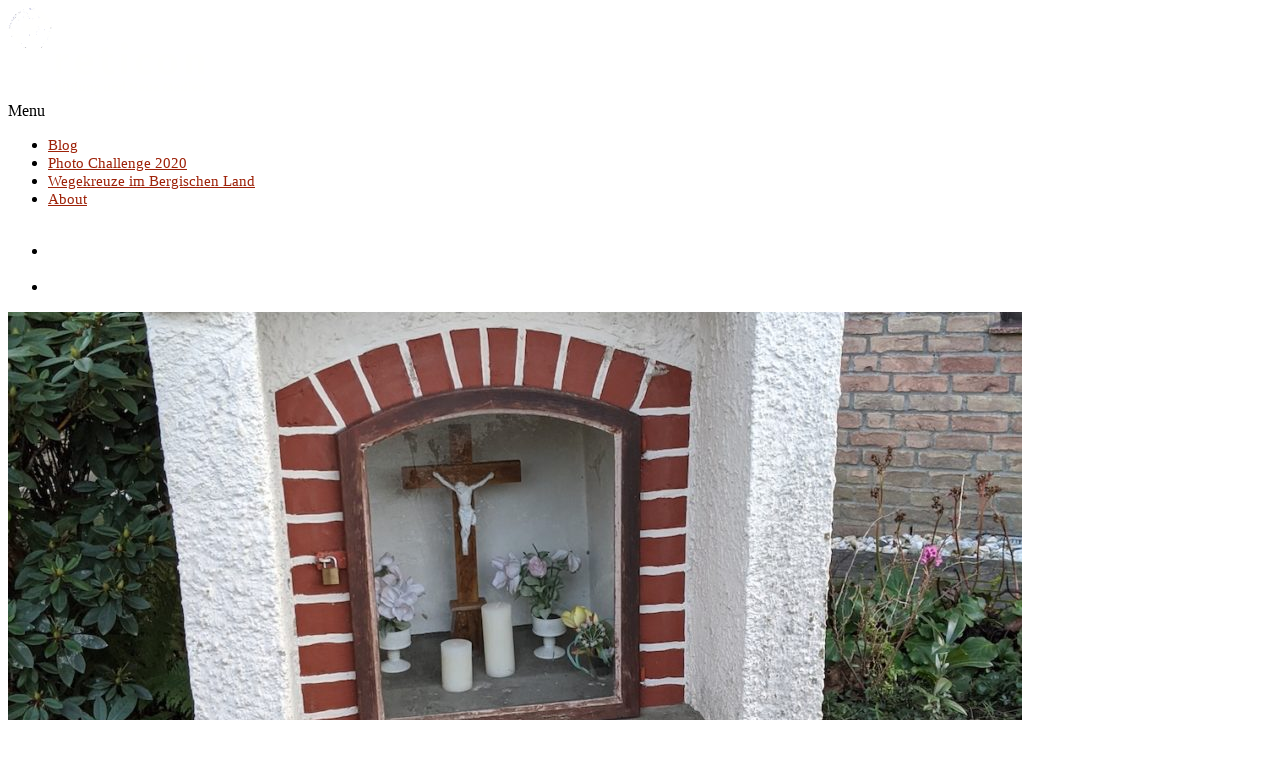

--- FILE ---
content_type: text/html; charset=UTF-8
request_url: https://www.reticon.de/wegekreuz/remschoss-schoenfelder-str/
body_size: 8821
content:
<!DOCTYPE html>
<html lang="de">
<head>
<meta http-equiv="Content-Type" content="text/html; charset=UTF-8" />

<!-- facebook meta tag for image -->
<meta property="og:image" content="https://www.reticon.de/ret-wp/wp-content/uploads/2019/12/IMG_20191228_160600.jpg"/>
<!-- Google+ meta tag for image -->
<meta itemprop="image" content="https://www.reticon.de/ret-wp/wp-content/uploads/2019/12/IMG_20191228_160600.jpg">


<!-- Mobile Devices Viewport Resset-->
<meta name="viewport" content="width=device-width, initial-scale=1.0, maximum-scale=1">
<meta name="apple-mobile-web-app-capable" content="yes">
<!-- <meta name="viewport" content="initial-scale=1.0, user-scalable=1" /> -->
<!-- Keywords-->
<meta name="keywords" content="Bildung, Medien, IT, Computer, Schule, Universität" />





<link rel="alternate" type="application/rss+xml" title="reticon.de RSS" href="https://www.reticon.de/feed/" />
<link rel="pingback" href="https://www.reticon.de/ret-wp/xmlrpc.php" />

<!--[if lt IE 9]>
<script src="https://www.reticon.de/ret-wp/wp-content/themes/thestory/js/html5shiv.js"></script>
<![endif]-->

<title>Remschoss (Schönfelder Str.) | reticon.de</title>
<meta name='robots' content='max-image-preview:large' />
<link rel='dns-prefetch' href='//www.youtube.com' />
<link rel='dns-prefetch' href='//ajax.googleapis.com' />
<link rel="alternate" type="application/rss+xml" title="reticon.de &raquo; Feed" href="https://www.reticon.de/feed/" />
<link rel="alternate" title="oEmbed (JSON)" type="application/json+oembed" href="https://www.reticon.de/wp-json/oembed/1.0/embed?url=https%3A%2F%2Fwww.reticon.de%2Fwegekreuz%2Fremschoss-schoenfelder-str%2F" />
<link rel="alternate" title="oEmbed (XML)" type="text/xml+oembed" href="https://www.reticon.de/wp-json/oembed/1.0/embed?url=https%3A%2F%2Fwww.reticon.de%2Fwegekreuz%2Fremschoss-schoenfelder-str%2F&#038;format=xml" />
<style id='wp-img-auto-sizes-contain-inline-css' type='text/css'>
img:is([sizes=auto i],[sizes^="auto," i]){contain-intrinsic-size:3000px 1500px}
/*# sourceURL=wp-img-auto-sizes-contain-inline-css */
</style>
<link rel='stylesheet' id='jquery-ui-css' href='//ajax.googleapis.com/ajax/libs/jqueryui/1.8.1/themes/base/jquery-ui.css?ver=2875b3b8cb2a90a43aa80047f1be502d' type='text/css' media='all' />
<link rel='stylesheet' id='dashicons-css' href='https://www.reticon.de/ret-wp/wp-includes/css/dashicons.min.css?ver=2875b3b8cb2a90a43aa80047f1be502d' type='text/css' media='all' />
<link rel='stylesheet' id='menu-icon-font-awesome-css' href='https://www.reticon.de/ret-wp/wp-content/plugins/menu-icons/css/fontawesome/css/all.min.css?ver=5.15.4' type='text/css' media='all' />
<link rel='stylesheet' id='menu-icons-extra-css' href='https://www.reticon.de/ret-wp/wp-content/plugins/menu-icons/css/extra.min.css?ver=0.13.19' type='text/css' media='all' />
<style id='wp-emoji-styles-inline-css' type='text/css'>

	img.wp-smiley, img.emoji {
		display: inline !important;
		border: none !important;
		box-shadow: none !important;
		height: 1em !important;
		width: 1em !important;
		margin: 0 0.07em !important;
		vertical-align: -0.1em !important;
		background: none !important;
		padding: 0 !important;
	}
/*# sourceURL=wp-emoji-styles-inline-css */
</style>
<style id='wp-block-library-inline-css' type='text/css'>
:root{--wp-block-synced-color:#7a00df;--wp-block-synced-color--rgb:122,0,223;--wp-bound-block-color:var(--wp-block-synced-color);--wp-editor-canvas-background:#ddd;--wp-admin-theme-color:#007cba;--wp-admin-theme-color--rgb:0,124,186;--wp-admin-theme-color-darker-10:#006ba1;--wp-admin-theme-color-darker-10--rgb:0,107,160.5;--wp-admin-theme-color-darker-20:#005a87;--wp-admin-theme-color-darker-20--rgb:0,90,135;--wp-admin-border-width-focus:2px}@media (min-resolution:192dpi){:root{--wp-admin-border-width-focus:1.5px}}.wp-element-button{cursor:pointer}:root .has-very-light-gray-background-color{background-color:#eee}:root .has-very-dark-gray-background-color{background-color:#313131}:root .has-very-light-gray-color{color:#eee}:root .has-very-dark-gray-color{color:#313131}:root .has-vivid-green-cyan-to-vivid-cyan-blue-gradient-background{background:linear-gradient(135deg,#00d084,#0693e3)}:root .has-purple-crush-gradient-background{background:linear-gradient(135deg,#34e2e4,#4721fb 50%,#ab1dfe)}:root .has-hazy-dawn-gradient-background{background:linear-gradient(135deg,#faaca8,#dad0ec)}:root .has-subdued-olive-gradient-background{background:linear-gradient(135deg,#fafae1,#67a671)}:root .has-atomic-cream-gradient-background{background:linear-gradient(135deg,#fdd79a,#004a59)}:root .has-nightshade-gradient-background{background:linear-gradient(135deg,#330968,#31cdcf)}:root .has-midnight-gradient-background{background:linear-gradient(135deg,#020381,#2874fc)}:root{--wp--preset--font-size--normal:16px;--wp--preset--font-size--huge:42px}.has-regular-font-size{font-size:1em}.has-larger-font-size{font-size:2.625em}.has-normal-font-size{font-size:var(--wp--preset--font-size--normal)}.has-huge-font-size{font-size:var(--wp--preset--font-size--huge)}.has-text-align-center{text-align:center}.has-text-align-left{text-align:left}.has-text-align-right{text-align:right}.has-fit-text{white-space:nowrap!important}#end-resizable-editor-section{display:none}.aligncenter{clear:both}.items-justified-left{justify-content:flex-start}.items-justified-center{justify-content:center}.items-justified-right{justify-content:flex-end}.items-justified-space-between{justify-content:space-between}.screen-reader-text{word-wrap:normal!important;border:0;clip-path:inset(50%);height:1px;margin:-1px;overflow:hidden;padding:0;position:absolute;width:1px}.screen-reader-text:focus{background-color:#ddd;clip-path:none;color:#444;display:block;font-size:1em;height:auto;left:5px;line-height:normal;padding:15px 23px 14px;text-decoration:none;top:5px;width:auto;z-index:100000}html :where(.has-border-color){border-style:solid}html :where([style*=border-top-color]){border-top-style:solid}html :where([style*=border-right-color]){border-right-style:solid}html :where([style*=border-bottom-color]){border-bottom-style:solid}html :where([style*=border-left-color]){border-left-style:solid}html :where([style*=border-width]){border-style:solid}html :where([style*=border-top-width]){border-top-style:solid}html :where([style*=border-right-width]){border-right-style:solid}html :where([style*=border-bottom-width]){border-bottom-style:solid}html :where([style*=border-left-width]){border-left-style:solid}html :where(img[class*=wp-image-]){height:auto;max-width:100%}:where(figure){margin:0 0 1em}html :where(.is-position-sticky){--wp-admin--admin-bar--position-offset:var(--wp-admin--admin-bar--height,0px)}@media screen and (max-width:600px){html :where(.is-position-sticky){--wp-admin--admin-bar--position-offset:0px}}

/*# sourceURL=wp-block-library-inline-css */
</style><style id='global-styles-inline-css' type='text/css'>
:root{--wp--preset--aspect-ratio--square: 1;--wp--preset--aspect-ratio--4-3: 4/3;--wp--preset--aspect-ratio--3-4: 3/4;--wp--preset--aspect-ratio--3-2: 3/2;--wp--preset--aspect-ratio--2-3: 2/3;--wp--preset--aspect-ratio--16-9: 16/9;--wp--preset--aspect-ratio--9-16: 9/16;--wp--preset--color--black: #000000;--wp--preset--color--cyan-bluish-gray: #abb8c3;--wp--preset--color--white: #ffffff;--wp--preset--color--pale-pink: #f78da7;--wp--preset--color--vivid-red: #cf2e2e;--wp--preset--color--luminous-vivid-orange: #ff6900;--wp--preset--color--luminous-vivid-amber: #fcb900;--wp--preset--color--light-green-cyan: #7bdcb5;--wp--preset--color--vivid-green-cyan: #00d084;--wp--preset--color--pale-cyan-blue: #8ed1fc;--wp--preset--color--vivid-cyan-blue: #0693e3;--wp--preset--color--vivid-purple: #9b51e0;--wp--preset--gradient--vivid-cyan-blue-to-vivid-purple: linear-gradient(135deg,rgb(6,147,227) 0%,rgb(155,81,224) 100%);--wp--preset--gradient--light-green-cyan-to-vivid-green-cyan: linear-gradient(135deg,rgb(122,220,180) 0%,rgb(0,208,130) 100%);--wp--preset--gradient--luminous-vivid-amber-to-luminous-vivid-orange: linear-gradient(135deg,rgb(252,185,0) 0%,rgb(255,105,0) 100%);--wp--preset--gradient--luminous-vivid-orange-to-vivid-red: linear-gradient(135deg,rgb(255,105,0) 0%,rgb(207,46,46) 100%);--wp--preset--gradient--very-light-gray-to-cyan-bluish-gray: linear-gradient(135deg,rgb(238,238,238) 0%,rgb(169,184,195) 100%);--wp--preset--gradient--cool-to-warm-spectrum: linear-gradient(135deg,rgb(74,234,220) 0%,rgb(151,120,209) 20%,rgb(207,42,186) 40%,rgb(238,44,130) 60%,rgb(251,105,98) 80%,rgb(254,248,76) 100%);--wp--preset--gradient--blush-light-purple: linear-gradient(135deg,rgb(255,206,236) 0%,rgb(152,150,240) 100%);--wp--preset--gradient--blush-bordeaux: linear-gradient(135deg,rgb(254,205,165) 0%,rgb(254,45,45) 50%,rgb(107,0,62) 100%);--wp--preset--gradient--luminous-dusk: linear-gradient(135deg,rgb(255,203,112) 0%,rgb(199,81,192) 50%,rgb(65,88,208) 100%);--wp--preset--gradient--pale-ocean: linear-gradient(135deg,rgb(255,245,203) 0%,rgb(182,227,212) 50%,rgb(51,167,181) 100%);--wp--preset--gradient--electric-grass: linear-gradient(135deg,rgb(202,248,128) 0%,rgb(113,206,126) 100%);--wp--preset--gradient--midnight: linear-gradient(135deg,rgb(2,3,129) 0%,rgb(40,116,252) 100%);--wp--preset--font-size--small: 13px;--wp--preset--font-size--medium: 20px;--wp--preset--font-size--large: 36px;--wp--preset--font-size--x-large: 42px;--wp--preset--spacing--20: 0.44rem;--wp--preset--spacing--30: 0.67rem;--wp--preset--spacing--40: 1rem;--wp--preset--spacing--50: 1.5rem;--wp--preset--spacing--60: 2.25rem;--wp--preset--spacing--70: 3.38rem;--wp--preset--spacing--80: 5.06rem;--wp--preset--shadow--natural: 6px 6px 9px rgba(0, 0, 0, 0.2);--wp--preset--shadow--deep: 12px 12px 50px rgba(0, 0, 0, 0.4);--wp--preset--shadow--sharp: 6px 6px 0px rgba(0, 0, 0, 0.2);--wp--preset--shadow--outlined: 6px 6px 0px -3px rgb(255, 255, 255), 6px 6px rgb(0, 0, 0);--wp--preset--shadow--crisp: 6px 6px 0px rgb(0, 0, 0);}:where(.is-layout-flex){gap: 0.5em;}:where(.is-layout-grid){gap: 0.5em;}body .is-layout-flex{display: flex;}.is-layout-flex{flex-wrap: wrap;align-items: center;}.is-layout-flex > :is(*, div){margin: 0;}body .is-layout-grid{display: grid;}.is-layout-grid > :is(*, div){margin: 0;}:where(.wp-block-columns.is-layout-flex){gap: 2em;}:where(.wp-block-columns.is-layout-grid){gap: 2em;}:where(.wp-block-post-template.is-layout-flex){gap: 1.25em;}:where(.wp-block-post-template.is-layout-grid){gap: 1.25em;}.has-black-color{color: var(--wp--preset--color--black) !important;}.has-cyan-bluish-gray-color{color: var(--wp--preset--color--cyan-bluish-gray) !important;}.has-white-color{color: var(--wp--preset--color--white) !important;}.has-pale-pink-color{color: var(--wp--preset--color--pale-pink) !important;}.has-vivid-red-color{color: var(--wp--preset--color--vivid-red) !important;}.has-luminous-vivid-orange-color{color: var(--wp--preset--color--luminous-vivid-orange) !important;}.has-luminous-vivid-amber-color{color: var(--wp--preset--color--luminous-vivid-amber) !important;}.has-light-green-cyan-color{color: var(--wp--preset--color--light-green-cyan) !important;}.has-vivid-green-cyan-color{color: var(--wp--preset--color--vivid-green-cyan) !important;}.has-pale-cyan-blue-color{color: var(--wp--preset--color--pale-cyan-blue) !important;}.has-vivid-cyan-blue-color{color: var(--wp--preset--color--vivid-cyan-blue) !important;}.has-vivid-purple-color{color: var(--wp--preset--color--vivid-purple) !important;}.has-black-background-color{background-color: var(--wp--preset--color--black) !important;}.has-cyan-bluish-gray-background-color{background-color: var(--wp--preset--color--cyan-bluish-gray) !important;}.has-white-background-color{background-color: var(--wp--preset--color--white) !important;}.has-pale-pink-background-color{background-color: var(--wp--preset--color--pale-pink) !important;}.has-vivid-red-background-color{background-color: var(--wp--preset--color--vivid-red) !important;}.has-luminous-vivid-orange-background-color{background-color: var(--wp--preset--color--luminous-vivid-orange) !important;}.has-luminous-vivid-amber-background-color{background-color: var(--wp--preset--color--luminous-vivid-amber) !important;}.has-light-green-cyan-background-color{background-color: var(--wp--preset--color--light-green-cyan) !important;}.has-vivid-green-cyan-background-color{background-color: var(--wp--preset--color--vivid-green-cyan) !important;}.has-pale-cyan-blue-background-color{background-color: var(--wp--preset--color--pale-cyan-blue) !important;}.has-vivid-cyan-blue-background-color{background-color: var(--wp--preset--color--vivid-cyan-blue) !important;}.has-vivid-purple-background-color{background-color: var(--wp--preset--color--vivid-purple) !important;}.has-black-border-color{border-color: var(--wp--preset--color--black) !important;}.has-cyan-bluish-gray-border-color{border-color: var(--wp--preset--color--cyan-bluish-gray) !important;}.has-white-border-color{border-color: var(--wp--preset--color--white) !important;}.has-pale-pink-border-color{border-color: var(--wp--preset--color--pale-pink) !important;}.has-vivid-red-border-color{border-color: var(--wp--preset--color--vivid-red) !important;}.has-luminous-vivid-orange-border-color{border-color: var(--wp--preset--color--luminous-vivid-orange) !important;}.has-luminous-vivid-amber-border-color{border-color: var(--wp--preset--color--luminous-vivid-amber) !important;}.has-light-green-cyan-border-color{border-color: var(--wp--preset--color--light-green-cyan) !important;}.has-vivid-green-cyan-border-color{border-color: var(--wp--preset--color--vivid-green-cyan) !important;}.has-pale-cyan-blue-border-color{border-color: var(--wp--preset--color--pale-cyan-blue) !important;}.has-vivid-cyan-blue-border-color{border-color: var(--wp--preset--color--vivid-cyan-blue) !important;}.has-vivid-purple-border-color{border-color: var(--wp--preset--color--vivid-purple) !important;}.has-vivid-cyan-blue-to-vivid-purple-gradient-background{background: var(--wp--preset--gradient--vivid-cyan-blue-to-vivid-purple) !important;}.has-light-green-cyan-to-vivid-green-cyan-gradient-background{background: var(--wp--preset--gradient--light-green-cyan-to-vivid-green-cyan) !important;}.has-luminous-vivid-amber-to-luminous-vivid-orange-gradient-background{background: var(--wp--preset--gradient--luminous-vivid-amber-to-luminous-vivid-orange) !important;}.has-luminous-vivid-orange-to-vivid-red-gradient-background{background: var(--wp--preset--gradient--luminous-vivid-orange-to-vivid-red) !important;}.has-very-light-gray-to-cyan-bluish-gray-gradient-background{background: var(--wp--preset--gradient--very-light-gray-to-cyan-bluish-gray) !important;}.has-cool-to-warm-spectrum-gradient-background{background: var(--wp--preset--gradient--cool-to-warm-spectrum) !important;}.has-blush-light-purple-gradient-background{background: var(--wp--preset--gradient--blush-light-purple) !important;}.has-blush-bordeaux-gradient-background{background: var(--wp--preset--gradient--blush-bordeaux) !important;}.has-luminous-dusk-gradient-background{background: var(--wp--preset--gradient--luminous-dusk) !important;}.has-pale-ocean-gradient-background{background: var(--wp--preset--gradient--pale-ocean) !important;}.has-electric-grass-gradient-background{background: var(--wp--preset--gradient--electric-grass) !important;}.has-midnight-gradient-background{background: var(--wp--preset--gradient--midnight) !important;}.has-small-font-size{font-size: var(--wp--preset--font-size--small) !important;}.has-medium-font-size{font-size: var(--wp--preset--font-size--medium) !important;}.has-large-font-size{font-size: var(--wp--preset--font-size--large) !important;}.has-x-large-font-size{font-size: var(--wp--preset--font-size--x-large) !important;}
/*# sourceURL=global-styles-inline-css */
</style>

<style id='classic-theme-styles-inline-css' type='text/css'>
/*! This file is auto-generated */
.wp-block-button__link{color:#fff;background-color:#32373c;border-radius:9999px;box-shadow:none;text-decoration:none;padding:calc(.667em + 2px) calc(1.333em + 2px);font-size:1.125em}.wp-block-file__button{background:#32373c;color:#fff;text-decoration:none}
/*# sourceURL=/wp-includes/css/classic-themes.min.css */
</style>
<link rel='stylesheet' id='widgetopts-styles-css' href='https://www.reticon.de/ret-wp/wp-content/plugins/widget-options/assets/css/widget-options.css?ver=4.1.3' type='text/css' media='all' />
<link rel='stylesheet' id='pexeto-pretty-photo-css' href='https://www.reticon.de/ret-wp/wp-content/themes/thestory/css/prettyPhoto.css?ver=1.9.14' type='text/css' media='all' />
<link rel='stylesheet' id='pexeto-stylesheet-css' href='https://www.reticon.de/ret-wp/wp-content/themes/thestory/style.css?ver=1.9.14' type='text/css' media='all' />
<style id='pexeto-stylesheet-inline-css' type='text/css'>
button, .button , input[type="submit"], input[type="button"], 
								#submit, .left-arrow:hover,.right-arrow:hover, .ps-left-arrow:hover, 
								.ps-right-arrow:hover, .cs-arrows:hover,.nivo-nextNav:hover, .nivo-prevNav:hover,
								.scroll-to-top:hover, .services-icon .img-container, .services-thumbnail h3:after,
								.pg-pagination a.current, .pg-pagination a:hover, #content-container .wp-pagenavi span.current, 
								#content-container .wp-pagenavi a:hover, #blog-pagination a:hover,
								.pg-item h2:after, .pc-item h2:after, .ps-icon, .ps-left-arrow:hover, .ps-right-arrow:hover,
								.pc-next:hover, .pc-prev:hover, .pc-wrapper .icon-circle, .pg-item .icon-circle, .qg-img .icon-circle,
								.ts-arrow:hover, .section-light .section-title:before, .section-light2 .section-title:after,
								.section-light-bg .section-title:after, .section-dark .section-title:after,
								.woocommerce .widget_price_filter .ui-slider .ui-slider-range,
								.woocommerce-page .widget_price_filter .ui-slider .ui-slider-range, 
								.controlArrow.prev:hover,.controlArrow.next:hover, .pex-woo-cart-num,
								.woocommerce span.onsale, .woocommerce-page span.onsale.woocommerce nav.woocommerce-pagination ul li span.current, .woocommerce-page nav.woocommerce-pagination ul li span.current,
								.woocommerce #content nav.woocommerce-pagination ul li span.current, .woocommerce-page #content nav.woocommerce-pagination ul li span.current,
								.woocommerce #content nav.woocommerce-pagination ul li span.current, .woocommerce-page #content nav.woocommerce-pagination ul li span.current,
								.woocommerce nav.woocommerce-pagination ul li a:hover, .woocommerce-page nav.woocommerce-pagination ul li a:hover,
								.woocommerce #content nav.woocommerce-pagination ul li a:hover, .woocommerce-page #content nav.woocommerce-pagination ul li a:hover,
								.woocommerce nav.woocommerce-pagination ul li a:focus, .woocommerce-page nav.woocommerce-pagination ul li a:focus,
								.woocommerce #content nav.woocommerce-pagination ul li a:focus, .woocommerce-page #content nav.woocommerce-pagination ul li a:focus,
								.pt-highlight .pt-title{background-color:#9e2209;}a, a:hover, .post-info a:hover, .read-more, .footer-widgets a:hover, .comment-info .reply,
								.comment-info .reply a, .comment-info, .post-title a:hover, .post-tags a, .format-aside aside a:hover,
								.testimonials-details a, .lp-title a:hover, .woocommerce .star-rating, .woocommerce-page .star-rating,
								.woocommerce .star-rating:before, .woocommerce-page .star-rating:before, .tabs .current a,
								#wp-calendar tbody td a, .widget_nav_menu li.current-menu-item > a, .archive-page a:hover, .woocommerce-MyAccount-navigation li.is-active a{color:#9e2209;}.accordion-title.current, .read-more, .bypostauthor, .sticky,
								.pg-cat-filter a.current{border-color:#9e2209;}.pg-element-loading .icon-circle:after{border-top-color:#9e2209;}#logo-container img{width:200px; }#logo-container img{height:90px;}body{font-size:16px;}body, #footer, .sidebar-box, .services-box, .ps-content, .page-masonry .post, .services-title-box{font-size:16px;}#menu ul li a{font-size:15px;}.sidebar-box .title, .footer-box .title{font-size:20px;}
/*# sourceURL=pexeto-stylesheet-inline-css */
</style>
<link rel='stylesheet' id='wp-pagenavi-css' href='https://www.reticon.de/ret-wp/wp-content/plugins/wp-pagenavi/pagenavi-css.css?ver=2.70' type='text/css' media='all' />
<script type="text/javascript" src="https://www.reticon.de/ret-wp/wp-includes/js/jquery/jquery.min.js?ver=3.7.1" id="jquery-core-js"></script>
<script type="text/javascript" src="https://www.reticon.de/ret-wp/wp-includes/js/jquery/jquery-migrate.min.js?ver=3.4.1" id="jquery-migrate-js"></script>
<link rel="https://api.w.org/" href="https://www.reticon.de/wp-json/" /><link rel="EditURI" type="application/rsd+xml" title="RSD" href="https://www.reticon.de/ret-wp/xmlrpc.php?rsd" />

<link rel="canonical" href="https://www.reticon.de/wegekreuz/remschoss-schoenfelder-str/" />
<link rel='shortlink' href='https://www.reticon.de/?p=3341' />

</head>
<body class="wp-singular wegekreuz-template-default single single-wegekreuz postid-3341 wp-theme-thestory fixed-header no-slider dark-header icons-style-light parallax-header">
<div id="main-container" >
	<div  class="page-wrapper" >
		<!--HEADER -->
				<div class="header-wrapper" >

		<div class="full-bg-image" style="background-image:url(http://www.reticon.de/ret-wp/wp-content/uploads/2014/08/DSC_84991.jpg); opacity:1; filter: alpha(opacity=100);"></div>		<header id="header">
			<div class="section-boxed section-header">
						<div id="logo-container">
								<a href="https://www.reticon.de/"><img src="http://www.reticon.de/ret-wp/wp-content/uploads/2014/08/reticon_40.gif" alt="reticon.de" /></a>
			</div>	

			
			<div class="mobile-nav">
				<span class="mob-nav-btn">Menu</span>
			</div>
	 		<nav class="navigation-container">
				<div id="menu" class="nav-menu">
				<ul id="menu-top-menue" class="menu-ul"><li id="menu-item-2422" class="menu-item menu-item-type-post_type menu-item-object-page menu-item-2422"><a href="https://www.reticon.de/reticon-blog/"><i class="_mi _before dashicons dashicons-welcome-write-blog" aria-hidden="true"></i><span>Blog</span></a></li>
<li id="menu-item-3349" class="menu-item menu-item-type-post_type menu-item-object-page menu-item-3349"><a href="https://www.reticon.de/photo-challenge-2020/"><i class="_mi _before dashicons dashicons-format-image" aria-hidden="true"></i><span>Photo Challenge 2020</span></a></li>
<li id="menu-item-2664" class="menu-item menu-item-type-post_type menu-item-object-page menu-item-2664"><a href="https://www.reticon.de/wegekreuze/"><i class="_mi _before dashicons dashicons-format-gallery" aria-hidden="true"></i><span>Wegekreuze im Bergischen Land</span></a></li>
<li id="menu-item-37" class="menu-item menu-item-type-post_type menu-item-object-page menu-item-37"><a href="https://www.reticon.de/lebenslauf/"><i class="_mi _before fa fa-align-left" aria-hidden="true"></i><span>About</span></a></li>
</ul>				</div>
				
				<div class="header-buttons">
					<div class="social-profiles"><ul class="social-icons">
		<li>
		<a href="http://www.twitter.com/reticon" target="_blank" >
			<div>
				<img src="https://www.reticon.de/ret-wp/wp-content/themes/thestory/images/icons_white/twitter.png" />
			</div>
		</a>
	</li>
		<li>
		<a href="https://www.facebook.com/martin.ragg" target="_blank" >
			<div>
				<img src="https://www.reticon.de/ret-wp/wp-content/themes/thestory/images/icons_white/facebook.png" />
			</div>
		</a>
	</li>
		</ul></div>
					</div>
			</nav>

				
			<div class="clear"></div>       
			<div id="navigation-line"></div>
		</div>
		</header><!-- end #header -->

</div>
<div id="content-container" class="content-boxed layout-right">
<div id="content" class="content">
<article id="post-3341" class="blog-single-post theme-post-entry post-3341 wegekreuz type-wegekreuz status-publish has-post-thumbnail hentry">


				<div class="blog-post-img img-loading" style="min-width:864px; min-height:415px;">
										
					<img src="https://www.reticon.de/ret-wp/wp-content/uploads/2019/12/IMG_20191228_160600-1014x487.jpg" alt=""/>
									</div>
				<div class="post-content">


	<div class="post-info top">
		<span class="post-type-icon-wrap"><span class="post-type-icon"></span></span>
					<span class="post-date">
				<time class="entry-date published updated" datetime="2019-12-28T20:46:41+01:00">28. Dezember 2019</time>				
			</span>	
					<span class="no-caps post-autor vcard author">
				&nbsp;by  
				<a class="url fn n" href="https://www.reticon.de/autor/martinragg/">
					Martin Ragg				</a>
			</span>
		
			</div>
		<div class="post-title-wrapper">
			
			<h1 class="post-title entry-title">
			Remschoss (Schönfelder Str.)			</h1>

		</div>
		<div class="clear"></div>




	<div class="post-content-content">

	<div class="entry-content"><p><img fetchpriority="high" decoding="async" class="alignright size-medium wp-image-3328" src="https://www.reticon.de/ret-wp/wp-content/uploads/2019/12/IMG_20191228_160556-300x225.jpg" alt="" width="300" height="225" srcset="https://www.reticon.de/ret-wp/wp-content/uploads/2019/12/IMG_20191228_160556-300x225.jpg 300w, https://www.reticon.de/ret-wp/wp-content/uploads/2019/12/IMG_20191228_160556-1024x768.jpg 1024w, https://www.reticon.de/ret-wp/wp-content/uploads/2019/12/IMG_20191228_160556-768x576.jpg 768w, https://www.reticon.de/ret-wp/wp-content/uploads/2019/12/IMG_20191228_160556-200x150.jpg 200w, https://www.reticon.de/ret-wp/wp-content/uploads/2019/12/IMG_20191228_160556-160x120.jpg 160w, https://www.reticon.de/ret-wp/wp-content/uploads/2019/12/IMG_20191228_160556.jpg 1200w" sizes="(max-width: 300px) 100vw, 300px" /> <img decoding="async" class="alignright size-medium wp-image-3329" src="https://www.reticon.de/ret-wp/wp-content/uploads/2019/12/IMG_20191228_160600-225x300.jpg" alt="" width="225" height="300" srcset="https://www.reticon.de/ret-wp/wp-content/uploads/2019/12/IMG_20191228_160600-225x300.jpg 225w, https://www.reticon.de/ret-wp/wp-content/uploads/2019/12/IMG_20191228_160600-768x1024.jpg 768w, https://www.reticon.de/ret-wp/wp-content/uploads/2019/12/IMG_20191228_160600-1152x1536.jpg 1152w, https://www.reticon.de/ret-wp/wp-content/uploads/2019/12/IMG_20191228_160600-113x150.jpg 113w, https://www.reticon.de/ret-wp/wp-content/uploads/2019/12/IMG_20191228_160600-90x120.jpg 90w, https://www.reticon.de/ret-wp/wp-content/uploads/2019/12/IMG_20191228_160600.jpg 1200w" sizes="(max-width: 225px) 100vw, 225px" /></p>
		</div>
		<div class="clear"></div>
				


	<div class="post-info bottom">
		<span class="post-type-icon-wrap"><span class="post-type-icon"></span></span>
					<span class="comments-number">
				<a href="https://www.reticon.de/wegekreuz/remschoss-schoenfelder-str/#comments">
					0				<span class="no-caps">comments</span></a>
			</span>
			</div>
<div class="clear"></div>
</div>
</div>


	<div class="social-share"><div class="share-title">Share</div><ul><li title="Facebook" class="share-item share-fb" data-url="https://www.reticon.de/wegekreuz/remschoss-schoenfelder-str/" data-type="facebook" data-title="Remschoss (Schönfelder Str.)"></li><li title="Twitter" class="share-item share-tw" data-url="https://www.reticon.de/wegekreuz/remschoss-schoenfelder-str/" data-title="Remschoss (Schönfelder Str.)" data-type="twitter"></li><li title="Google+" class="share-item share-gp" data-url="https://www.reticon.de/wegekreuz/remschoss-schoenfelder-str/" data-lang="de-DE" data-title="Remschoss (Schönfelder Str.)" data-type="googlePlus"></li></ul></div><div class="clear"></div>
<div class="clear"></div>
</article>
</div> <!-- end main content holder (#content/#full-width) -->
	<div id="sidebar" class="sidebar"><aside class="widget sidebar-box widget_search" id="search-2"><div class="search-wrapper">
	<form role="search" method="get" class="searchform" action="https://www.reticon.de" >
		<input type="text" name="s" class="search-input placeholder"  placeholder="Search" />
		<input type="submit" value="" class="search-button"/>
	</form>
</div>
</aside>			<aside class="widget sidebar-box widget_recent_entries" id="custom-post-type-recent-posts-2"><h4 class="title">Neue Wegekreuze</h4>			<ul>
													<li>
										<a href="https://www.reticon.de/wegekreuz/giesselbach/">Giesselbach</a>
											<span class="post-date">11. Juli 2021</span>
														</li>
													<li>
										<a href="https://www.reticon.de/wegekreuz/schoenau/">Schönau</a>
											<span class="post-date">3. Juni 2021</span>
														</li>
													<li>
										<a href="https://www.reticon.de/wegekreuz/muchensiefen/">Muchensiefen</a>
											<span class="post-date">3. Juni 2021</span>
														</li>
													<li>
										<a href="https://www.reticon.de/wegekreuz/scheiderhoehe/">Scheiderhöhe</a>
											<span class="post-date">24. Mai 2021</span>
														</li>
													<li>
										<a href="https://www.reticon.de/wegekreuz/gammersbach/">Gammersbach</a>
											<span class="post-date">24. Mai 2021</span>
														</li>
							</ul>
			</aside><aside class="widget sidebar-box widget_text" id="text-2"><h4 class="title">Zur Karte</h4>			<div class="textwidget"><p><a href="https://www.reticon.de/wegekreuze">zur Karte</a></p>
</div>
		</aside></div>
<div class="clear"></div>
</div> <!-- end #content-container -->
</div>
<footer id="footer" class="center">
	
		
		<div class="scroll-to-top"><span></span></div>
	
		<div id="footer-cta">
		<div class="section-boxed">
		<div class="footer-cta-first"><h5></h5></div>
		<div class="footer-cta-disc"><p></p></div>
				<div class="clear"></div>
	</div>
	</div>
		<div class="cols-wrapper footer-widgets section-boxed cols-4">
	<div class="col">
		<aside class="widget footer-box widget_recent_entries" id="recent-posts-2">
		<h4 class="title">Letzte Beiträge</h4>
		<ul>
											<li>
					<a href="https://www.reticon.de/2020/12/photo-challenge-2021/">Photo Challenge 2021</a>
											<span class="post-date">31. Dezember 2020</span>
									</li>
											<li>
					<a href="https://www.reticon.de/2020/01/photo-challenge-2020/">Photo Challenge 2020</a>
											<span class="post-date">5. Januar 2020</span>
									</li>
											<li>
					<a href="https://www.reticon.de/2018/01/zeugen-der-shoah/">Zeugen der Shoah</a>
											<span class="post-date">27. Januar 2018</span>
									</li>
											<li>
					<a href="https://www.reticon.de/2015/01/sciebo-datencloud-fuer-universitaeten-nrw/">Sciebo  &#8211; Datencloud für Universitäten in NRW</a>
											<span class="post-date">29. Januar 2015</span>
									</li>
											<li>
					<a href="https://www.reticon.de/2014/10/krautreporter-startet-juchhu-es-geht-los/">Krautreporter startet &#8211; juchhu, es geht los!</a>
											<span class="post-date">24. Oktober 2014</span>
									</li>
					</ul>

		</aside></div><div class="col"></div><div class="col"></div><div class="col nomargin"><aside class="widget footer-box widget_nav_menu" id="nav_menu-4"><div class="menu-footer-4-container"><ul id="menu-footer-4" class="menu"><li id="menu-item-2419" class="menu-item menu-item-type-post_type menu-item-object-page menu-item-2419"><a href="https://www.reticon.de/datenschutz/">Datenschutz</a></li>
<li id="menu-item-2420" class="menu-item menu-item-type-post_type menu-item-object-page menu-item-2420"><a href="https://www.reticon.de/impressum/">Impressum</a></li>
<li id="menu-item-2421" class="menu-item menu-item-type-post_type menu-item-object-page menu-item-2421"><a href="https://www.reticon.de/kontakt/">Kontakt</a></li>
</ul></div></aside></div>	</div>
	<div class="footer-bottom">
	<div class="section-boxed">
		<span class="copyrights">
			&copy; Copyright reticon.de</span>
<div class="footer-nav">
<div class="menu-footer-4-container"><ul id="menu-footer-5" class="menu"><li class="menu-item menu-item-type-post_type menu-item-object-page menu-item-2419"><a href="https://www.reticon.de/datenschutz/">Datenschutz</a></li>
<li class="menu-item menu-item-type-post_type menu-item-object-page menu-item-2420"><a href="https://www.reticon.de/impressum/">Impressum</a></li>
<li class="menu-item menu-item-type-post_type menu-item-object-page menu-item-2421"><a href="https://www.reticon.de/kontakt/">Kontakt</a></li>
</ul></div></div>

	<div class="social-profiles"><ul class="social-icons">
		<li>
		<a href="http://www.twitter.com/reticon" target="_blank" >
			<div>
				<img src="https://www.reticon.de/ret-wp/wp-content/themes/thestory/images/icons_white/twitter.png" />
			</div>
		</a>
	</li>
		<li>
		<a href="https://www.facebook.com/martin.ragg" target="_blank" >
			<div>
				<img src="https://www.reticon.de/ret-wp/wp-content/themes/thestory/images/icons_white/facebook.png" />
			</div>
		</a>
	</li>
		</ul></div>
	
</div>
</div>


</footer> <!-- end #footer-->
</div> <!-- end #main-container -->


<!-- FOOTER ENDS -->

<script type="speculationrules">
{"prefetch":[{"source":"document","where":{"and":[{"href_matches":"/*"},{"not":{"href_matches":["/ret-wp/wp-*.php","/ret-wp/wp-admin/*","/ret-wp/wp-content/uploads/*","/ret-wp/wp-content/*","/ret-wp/wp-content/plugins/*","/ret-wp/wp-content/themes/thestory/*","/*\\?(.+)"]}},{"not":{"selector_matches":"a[rel~=\"nofollow\"]"}},{"not":{"selector_matches":".no-prefetch, .no-prefetch a"}}]},"eagerness":"conservative"}]}
</script>
<script type="text/javascript">var PEXETO = PEXETO || {};PEXETO.ajaxurl="https://www.reticon.de/ret-wp/wp-admin/admin-ajax.php";PEXETO.lightboxOptions = {"theme":"pp_default","animation_speed":"normal","overlay_gallery":false,"allow_resize":true};PEXETO.disableRightClick=false;PEXETO.stickyHeader=true;jQuery(document).ready(function($){
					PEXETO.init.initSite();$(".pexeto-contact-form").each(function(){
			$(this).pexetoContactForm({"wrongCaptchaText":"Failed to verify that you are not a robot. Please check the checkbox below.","failText":"An error occurred. Message not sent.","validationErrorText":"Please complete all the fields correctly","messageSentText":"Message sent"});
		});});</script><script type="text/javascript" src="https://www.reticon.de/ret-wp/wp-includes/js/jquery/ui/core.min.js?ver=1.13.3" id="jquery-ui-core-js"></script>
<script type="text/javascript" src="https://www.reticon.de/ret-wp/wp-includes/js/jquery/ui/tabs.min.js?ver=1.13.3" id="jquery-ui-tabs-js"></script>
<script type="text/javascript" src="https://www.reticon.de/ret-wp/wp-includes/js/underscore.min.js?ver=1.13.7" id="underscore-js"></script>
<script type="text/javascript" src="https://www.reticon.de/ret-wp/wp-content/themes/thestory/js/main.js?ver=1.9.14" id="pexeto-main-js"></script>
<script id="wp-emoji-settings" type="application/json">
{"baseUrl":"https://s.w.org/images/core/emoji/17.0.2/72x72/","ext":".png","svgUrl":"https://s.w.org/images/core/emoji/17.0.2/svg/","svgExt":".svg","source":{"concatemoji":"https://www.reticon.de/ret-wp/wp-includes/js/wp-emoji-release.min.js?ver=2875b3b8cb2a90a43aa80047f1be502d"}}
</script>
<script type="module">
/* <![CDATA[ */
/*! This file is auto-generated */
const a=JSON.parse(document.getElementById("wp-emoji-settings").textContent),o=(window._wpemojiSettings=a,"wpEmojiSettingsSupports"),s=["flag","emoji"];function i(e){try{var t={supportTests:e,timestamp:(new Date).valueOf()};sessionStorage.setItem(o,JSON.stringify(t))}catch(e){}}function c(e,t,n){e.clearRect(0,0,e.canvas.width,e.canvas.height),e.fillText(t,0,0);t=new Uint32Array(e.getImageData(0,0,e.canvas.width,e.canvas.height).data);e.clearRect(0,0,e.canvas.width,e.canvas.height),e.fillText(n,0,0);const a=new Uint32Array(e.getImageData(0,0,e.canvas.width,e.canvas.height).data);return t.every((e,t)=>e===a[t])}function p(e,t){e.clearRect(0,0,e.canvas.width,e.canvas.height),e.fillText(t,0,0);var n=e.getImageData(16,16,1,1);for(let e=0;e<n.data.length;e++)if(0!==n.data[e])return!1;return!0}function u(e,t,n,a){switch(t){case"flag":return n(e,"\ud83c\udff3\ufe0f\u200d\u26a7\ufe0f","\ud83c\udff3\ufe0f\u200b\u26a7\ufe0f")?!1:!n(e,"\ud83c\udde8\ud83c\uddf6","\ud83c\udde8\u200b\ud83c\uddf6")&&!n(e,"\ud83c\udff4\udb40\udc67\udb40\udc62\udb40\udc65\udb40\udc6e\udb40\udc67\udb40\udc7f","\ud83c\udff4\u200b\udb40\udc67\u200b\udb40\udc62\u200b\udb40\udc65\u200b\udb40\udc6e\u200b\udb40\udc67\u200b\udb40\udc7f");case"emoji":return!a(e,"\ud83e\u1fac8")}return!1}function f(e,t,n,a){let r;const o=(r="undefined"!=typeof WorkerGlobalScope&&self instanceof WorkerGlobalScope?new OffscreenCanvas(300,150):document.createElement("canvas")).getContext("2d",{willReadFrequently:!0}),s=(o.textBaseline="top",o.font="600 32px Arial",{});return e.forEach(e=>{s[e]=t(o,e,n,a)}),s}function r(e){var t=document.createElement("script");t.src=e,t.defer=!0,document.head.appendChild(t)}a.supports={everything:!0,everythingExceptFlag:!0},new Promise(t=>{let n=function(){try{var e=JSON.parse(sessionStorage.getItem(o));if("object"==typeof e&&"number"==typeof e.timestamp&&(new Date).valueOf()<e.timestamp+604800&&"object"==typeof e.supportTests)return e.supportTests}catch(e){}return null}();if(!n){if("undefined"!=typeof Worker&&"undefined"!=typeof OffscreenCanvas&&"undefined"!=typeof URL&&URL.createObjectURL&&"undefined"!=typeof Blob)try{var e="postMessage("+f.toString()+"("+[JSON.stringify(s),u.toString(),c.toString(),p.toString()].join(",")+"));",a=new Blob([e],{type:"text/javascript"});const r=new Worker(URL.createObjectURL(a),{name:"wpTestEmojiSupports"});return void(r.onmessage=e=>{i(n=e.data),r.terminate(),t(n)})}catch(e){}i(n=f(s,u,c,p))}t(n)}).then(e=>{for(const n in e)a.supports[n]=e[n],a.supports.everything=a.supports.everything&&a.supports[n],"flag"!==n&&(a.supports.everythingExceptFlag=a.supports.everythingExceptFlag&&a.supports[n]);var t;a.supports.everythingExceptFlag=a.supports.everythingExceptFlag&&!a.supports.flag,a.supports.everything||((t=a.source||{}).concatemoji?r(t.concatemoji):t.wpemoji&&t.twemoji&&(r(t.twemoji),r(t.wpemoji)))});
//# sourceURL=https://www.reticon.de/ret-wp/wp-includes/js/wp-emoji-loader.min.js
/* ]]> */
</script>
</body>
</html>